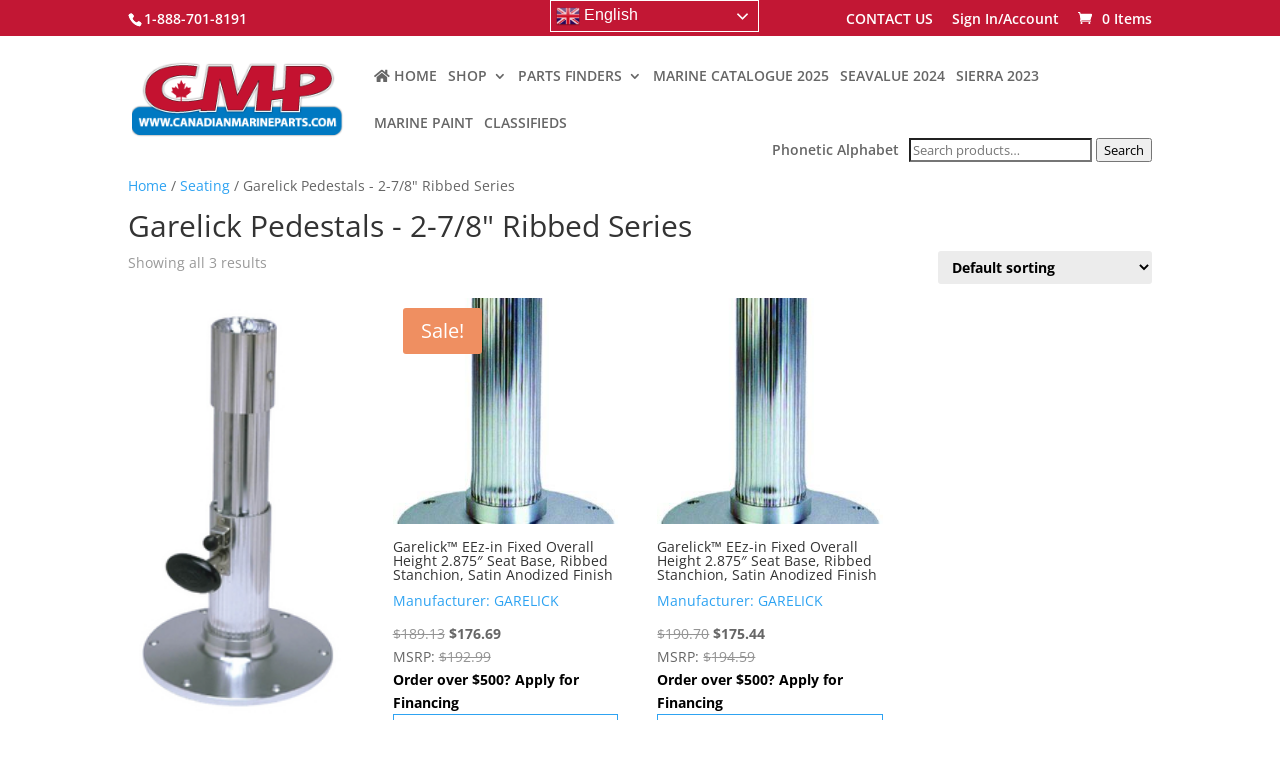

--- FILE ---
content_type: text/css
request_url: https://canadianmarineparts.com/wp-content/cache/wpfc-minified/6mzb09s7/7x5t4.css
body_size: 939
content:
.slick-slider
{
position: relative;
display: block;
box-sizing: border-box;
-webkit-user-select: none;
-moz-user-select: none;
-ms-user-select: none;
user-select: none;
-webkit-touch-callout: none;
-khtml-user-select: none;
-ms-touch-action: pan-y;
touch-action: pan-y;
-webkit-tap-highlight-color: transparent;
}
.slick-list
{
position: relative;
display: block;
overflow: hidden;
margin: 0;
padding: 0;
}
.slick-list:focus
{
outline: none;
}
.slick-list.dragging
{
cursor: pointer;
cursor: hand;
}
.slick-slider .slick-track,
.slick-slider .slick-list
{
-webkit-transform: translate3d(0, 0, 0);
-moz-transform: translate3d(0, 0, 0);
-ms-transform: translate3d(0, 0, 0);
-o-transform: translate3d(0, 0, 0);
transform: translate3d(0, 0, 0);
}
.slick-track
{
position: relative;
top: 0;
left: 0;
display: block;
margin-left: auto;
margin-right: auto;
}
.slick-track:before,
.slick-track:after
{
display: table;
content: '';
}
.slick-track:after
{
clear: both;
}
.slick-loading .slick-track
{
visibility: hidden;
}
.slick-slide
{
display: none;
float: left;
height: 100%;
min-height: 1px;
}
[dir='rtl'] .slick-slide
{
float: right;
}
.slick-slide img
{
display: block;
}
.slick-slide.slick-loading img
{
display: none;
}
.slick-slide.dragging img
{
pointer-events: none;
}
.slick-initialized .slick-slide
{
display: block;
}
.slick-loading .slick-slide
{
visibility: hidden;
}
.slick-vertical .slick-slide
{
display: block;
height: auto;
border: 1px solid transparent;
}
.slick-arrow.slick-hidden {
display: none;
}a.brand_link_single_product 
{
box-shadow: 0 0 0 0 currentColor !important;
border: 0 none !important;
}
.wsb-brand-logo-wrap
{
padding:20px;
margin-bottom: 20px;
}
.wsb-brand-logo-wrap h1
{
padding: 0;
margin: 0;
}
.wsb-brand-archive-left
{
float:left;	
}
.wsb-brand-archive-right
{
float:right;	
}
.wsb-brand-logo-wrap
{
clear:both;
}
.wsb-brand-product-left
{
float:left;	
}
.wsb-brand-product-right
{
float:right;	
} .wsb_brands_grid-col-1
{
box-sizing: border-box;
display:grid;
grid-template-columns: 100%;
}
.wsb_brands_grid-col-2
{
box-sizing: border-box;
display:grid;
grid-template-columns: 50% 50%;
}
.wsb_brands_grid-col-3
{
box-sizing: border-box;
display:grid;
grid-template-columns: 33.33% 33.33% 33.33%;
}
.wsb_brands_grid-col-4
{
box-sizing: border-box;
display:grid;
grid-template-columns: 25% 25% 25% 25%;
}
.wsb_brands_grid-col-5
{
box-sizing: border-box;
display:grid;
grid-template-columns: 20% 20% 20% 20% 20%;
}
.wsb_brands_grid-col-6
{
box-sizing: border-box;
display:grid;
grid-template-columns: 16.66% 16.66% 16.66% 16.66% 16.66% 16.66%;
}
@media (max-width: 1199px) { 
.wsb_brands_grid-col-3, 
.wsb_brands_grid-col-4,
.wsb_brands_grid-col-5,
.wsb_brands_grid-col-6
{
grid-template-columns: 33.33% 33.33% 33.33%;
}
}
@media (max-width: 899px) {
.wsb_brands_grid-col-2, 
.wsb_brands_grid-col-3, 
.wsb_brands_grid-col-4,
.wsb_brands_grid-col-5,
.wsb_brands_grid-col-6
{
grid-template-columns: 50% 50%;
}
}
@media (max-width: 599px) {
[class*="wsb_brands_grid-col"] 
{
grid-template-columns: 100%;
}
}
[class*='wsb_brands_grid-col'] div {
border: 1px solid #eee;
text-align: center;
margin: 5px;
padding: 5px;
transition: all, .3s;
}
[class*='wsb_brands_grid-col'] div p {
margin: 20px -5px -5px;
background: #f5f5f5;
border-top: 1px solid #e5e5e5;
transition: all, .3s;
}
[class*='wsb_brands_grid-col'] a:hover div {
border: 1px solid #ddd;
}
[class*='wsb_brands_grid-col'] a:hover div p {
background: #eee;
}
[class*='wsb_brands_grid-col'] div img
{
width:auto;
max-width:100%;
display:inline-block !important;
}
[class*='wsb_brands_grid-col'] div h4 {
margin: 0;
padding: 5px 0;
background: #f5f5f5;
font-weight:100;
}  ul.wsb-brands-list
{
margin: 0;
padding: 0;
}
ul.wsb-brands-list li a
{
display:block;
}
span.brand-count-span
{
float:right;
}   .wsb-brands-carousel-wrap
{
text-align: center;
}
.slick-slider
{
position: relative;
display: block;
box-sizing: border-box;
-webkit-user-select: none;
-moz-user-select: none;
-ms-user-select: none;
user-select: none;
-webkit-touch-callout: none;
-khtml-user-select: none;
-ms-touch-action: pan-y;
touch-action: pan-y;
-webkit-tap-highlight-color: transparent;
}
.slick-list
{
position: relative;
display: block;
overflow: hidden;
margin: 0;
padding: 0;
}
.slick-list:focus
{
outline: none;
}
.slick-list.dragging
{
cursor: pointer;
cursor: hand;
}
.slick-slider .slick-track,
.slick-slider .slick-list
{
-webkit-transform: translate3d(0, 0, 0);
-moz-transform: translate3d(0, 0, 0);
-ms-transform: translate3d(0, 0, 0);
-o-transform: translate3d(0, 0, 0);
transform: translate3d(0, 0, 0);
}
.slick-track
{
position: relative;
top: 0;
left: 0;
display: block;
margin-left: auto;
margin-right: auto;
}
.slick-track:before,
.slick-track:after
{
display: table;
content: '';
}
.slick-track:after
{
clear: both;
}
.slick-loading .slick-track
{
visibility: hidden;
}
.slick-slide
{
display: none;
float: left;
height: 100%;
min-height: 1px;
text-align: center;
}
[dir='rtl'] .slick-slide
{
float: right;
}
.slick-slide img
{
display: block;
float: none;
}
.slick-slide.slick-loading img
{
display: none;
}
.slick-slide.dragging img
{
pointer-events: none;
}
.slick-initialized .slick-slide
{
display: block;
}
.slick-loading .slick-slide
{
visibility: hidden;
}
.slick-vertical .slick-slide
{
display: block;
height: auto;
border: 1px solid transparent;
}
.slick-arrow.slick-hidden {
display: none;
}
.slider_arrows_wrap
{
position: relative;
display: block;
height: 20px;
}
.slick-arrow 
{
position:absolute;
top: 50%;
transform: translateY(-50%);
height: 20px;
width:15px;
background-repeat:no-repeat;
padding:0 !important;
opacity: 0.8;
z-index:10000;
}
.slick-prev
{
left:0;
background-image: url(//canadianmarineparts.com/wp-content/plugins/wsb-brands/public/img/slider-left.png);
}
.slick-next
{
right:0;
background-image: url(//canadianmarineparts.com/wp-content/plugins/wsb-brands/public/img/slider-right.png);
}
.slide-text
{
margin:0;
padding:0;	
}
.wsb-slide-item
{
border-color: #e9e9e9;
border-style: solid;
padding:8px;
margin:4px;
}
.slick slide:first-child {
margin-left:0;
}

--- FILE ---
content_type: text/css
request_url: https://canadianmarineparts.com/wp-content/cache/wpfc-minified/98i5rdk2/7x5t4.css
body_size: 1698
content:
#TB_iframeContent{clear:both;border:none;background-color:white}#logo{max-width:218px}.woocommerce-product-details__short-description{font-size:16px!important}#top-header,#et-secondary-nav li ul{background-color:#c21734!important}#top-menu li{display:inline-block;font-size:14px;padding-right:7px!important}div#gtranslate_wrapper{position:fixed!important;top:2px!important;left:43%!important;z-index:999999}.switcher a img{height:24px}#main-header{line-height:23px;font-weight:500;top:0;background-color:#fff;width:100%;box-shadow:0 0 0 rgba(0,0,0,.1);-moz-box-shadow:0 0 0 rgba(0,0,0,.1);-webkit-box-shadow:0 0 0 rgba(0,0,0,.1);position:relative;z-index:99999}#logo{max-height:100%!important}#cmp_header-widget-area-wrap .et_pb_widget{font-weight:600}.metaslider .caption-wrap{position:relative;bottom:250px;left:0;background:rgba(0,0,0,0.5);color:white;opacity:0.7;margin:0 auto;display:block;width:50%;line-height:1.4em}.metaslider .caption{padding:5% 5%;word-wrap:break-word;text-align:center;font-size:2em;line-height:1.2em;font-weight:bold;font-family:inherit}.metaslider .flex-control-nav{border:0;margin:auto;list-style-type:none;list-style:none;padding:0;bottom:-27px;line-height:11px;z-index:2}.wp-element-button{background-color:inherit;border-width:1px;color:inherit;font-family:inherit;font-size:inherit;line-height:inherit;padding:0px 5px;text-decoration:none}body .et_pb_bg_layout_light.et_pb_button:hover,body .et_pb_bg_layout_light .et_pb_button:hover,body .et_pb_button:hover{color:#2ea3f2!important;border-radius:0px}div.hubspot-link__container{display:none!important}#content-area table th{padding:.0em .0em!important}.product-type-variable .entry-summary div.price{display:none}.product-type-variable .entry-summary .single_variation_wrap div.price{display:block}.woocommerce-store-notice,p.demo_store{font-size:1.5em;padding:1em 0;padding-bottom:1em;border:solid 5px #fff;text-align:center;background-color:#000000;color:#fff}.woocommerce-store-notice a,p.demo_store a{color:#f7f306;text-decoration:underline}.dnwoo_product_price{padding-left:5%}.dnwoo_product_details{min-width:66.7%}.woocommerce span.onsale,.woocommerce-page span.onsale{z-index:12}div.woocommerce-account-fields{font-size:1.5em}input#mainsubmi.redeembutton{background:#2ea3f2!important}.woocommerce .quantity input.qty{width:5.3em!important}.woocommerce div.product form.cart .woocommerce-variation-description p{margin-bottom:1em;color:#000!important;font-size:18px!important;background:#fbfbb0!important}.woocommerce div.product form.cart .variations label{font-weight:700;text-align:left;color:#000;font-size:15px}.orderby,.woocommerce div.product form.cart .variations td select{background-color:#ececec;color:#000!important;font-size:14px;padding:6px 10px;font-weight:700}.woocommerce div.product form.cart .variations select{max-width:300px}.woocommerce a.added_to_cart{padding:.5em!important}.layer-content{padding:1px 0px!important}.wcps-items-excerpt{display:none}#flxlogo{min-height:24px!important}.hidden{display:none!important}li.menu-item-246306 a{display:none}#et-secondary-nav li ul,#top-header{background-color:#c21734!important}#top-header,#top-header #et-info,#top-header .container,#top-header .et-social-icon a{font-size:14px!important}.wcpscwc-product-slider button.slick-prev{background:rgba(85,85,85,0.5) url(https://canadianmarineparts.com/wp-content/plugins/woo-product-slider-and-carousel-with-category/assets/css/arrow-left.png) center center no-repeat!important;background-size:auto;background-size:15px 26px!important;outline:none!important}.wcpscwc-product-slider button.slick-next{background:rgba(85,85,85,0.5) url(https://canadianmarineparts.com/wp-content/plugins/woo-product-slider-and-carousel-with-category/assets/css/arrow-right.png) center center no-repeat!important;background-size:auto;background-size:15px 26px!important;outline:none!important}.et_pb_column_1_4 h4{font-size:24px}.fb_customer_chat_bubble_pop_in{bottom:38pt!important;right:18pt!important}.woocommerce button.button,.woocommerce button.button.alt,.woocommerce button.button.alt:hover,.woocommerce-page button.button.alt:hover,.woocommerce button.button:hover,.woocommerce-page button.button:hover,.woocommerce a.button.alt:hover,.woocommerce-page a.button.alt:hover,.woocommerce a.button:hover,.woocommerce-page a.button:hover,.woocommerce.et_pb_button_helper_class a.button,.woocommerce-page.et_pb_button_helper_class a.button,.woocommerce-page.et_pb_button_helper_class button.button,body.et_pb_button_helper_class .et_pb_button{color:#2ea3f2!important}#main-footer{background-color:#dedede!important}#footer-bottom{background-color:#1f1f1f!important;padding:15px 0 5px}@media only screen and (min-width:981px){.et_pb_gutters3.et_pb_footer_columns3 .footer-widget{width:29.667%;float:left;margin:5% 3.5% 5% 0}.et_pb_gutters3 .footer-widget{margin-right:3.5%;margin-bottom:5.5%}.bottom-nav li{font-weight:600;display:inline-block;font-size:14px;padding-right:22px}}.footer-widget .et_pb_widget div{line-height:1.7em;font-size:20px;color:#000}#footer-widgets .footer-widget a{line-height:1.7em;font-size:20px;color:#000000!important;text-decoration:underline}li#menu-item-278863{font-size:9px;line-height:1;font-weight:normal;text-decoration:italic}p:not(.has-background):last-of-type{padding-bottom:10px!important}.woocommerce-store-notice,p.demo_store{margin-bottom:300px;padding-bottom:10px}.section{clear:both;padding:0px;margin:0px}.col{display:block;float:left;margin:1% 0 1% 1.6%}.col:first-child{margin-left:0}.group:before,.group:after{content:"";display:table}.group:after{clear:both}.group{zoom:1}.span_2_of_2{width:100%}.span_1_of_2{width:49.2%}@media only screen and (max-width:480px){.col{margin:1% 0 1% 0%}}@media only screen and (max-width:480px){.span_2_of_2,.span_1_of_2{width:100%}}.span_3_of_3{width:100%}.span_2_of_3{width:66.1%}.span_1_of_3{width:32.2%}@media only screen and (max-width:480px){.col{margin:1% 0 1% 0%}}@media only screen and (max-width:480px){.span_3_of_3{width:100%}.span_2_of_3{width:100%}.span_1_of_3{width:100%}#cmp_header-widget-area-wrap .et_pb_widget:first-child{margin-top:0px;margin-bottom:0px}.et_header_style_left .logo_container{margin:-10px 0}}@media only screen and (max-width:766px){div#gtranslate_wrapper{position:relative;top:42px!important;left:43%!important;z-index:999999}.switcher{max-width:120px!important}div#gtranslate_wrapper{position:absolute!important;z-index:999999}#cmp_header-widget-area-wrap .et_pb_widget:first-child{margin-top:0px}.mob-only{display:inline-block!important}}@media only screen and (max-width:1280px){.woocommerce div.product div.images img{display:block;width:auto;height:auto;box-shadow:none;max-height:300px!important;max-width:300px!important;margin:0 auto}#top-menu li{display:inline-block;font-size:14px;padding-right:18px}}@media (min-width:768px) and (max-width:2048px){.mobionly{display:none!important}}@media only screen and (max-width:480px){.switcher{margin-top:25px}.woocommerce ul.products li.product a img{width:150px!important;min-height:50px!important;max-width:150px!important;max-height:150px!important;margin:0 auto!important}.woocommerce a.button{font-size:13px!important}}

--- FILE ---
content_type: text/css
request_url: https://canadianmarineparts.com/wp-content/cache/wpfc-minified/2q8f8kbn/7x5t3.css
body_size: -249
content:
.pswp__zoom-wrap {
text-align: center;
}
.pswp__zoom-wrap::before {
content: '';
display: inline-block;
height: 100%;
vertical-align: middle;
}
.pswp div.wrapper {
line-height: 0;
width: 100%;
max-width: 100%;
position: relative;
display: inline-block;
vertical-align: middle;
margin: 0 auto;
text-align: center;
z-index: 1045;
}
ul#image-gallery {
cursor: pointer;
}

--- FILE ---
content_type: text/plain
request_url: https://www.google-analytics.com/j/collect?v=1&_v=j102&a=1869135760&t=pageview&_s=1&dl=https%3A%2F%2Fcanadianmarineparts.com%2Fproduct-category%2Fseating%2Fgarelick-pedestals-2-7-8-ribbed-series%2F&ul=en-us%40posix&dt=Garelick%20Pedestals%20-%202-7%2F8%22%20Ribbed%20Series%20Archives%20-%20Canadian%20Marine%20Parts&sr=1280x720&vp=1280x720&_u=YEDAAUABAAAAACAAI~&jid=789033766&gjid=1409167957&cid=1194322556.1769974626&tid=UA-154860856-2&_gid=1613872411.1769974626&_r=1&_slc=1&gtm=45He61r1n81NDS8BWRv830295854za200zd830295854&gcd=13l3l3l3l1l1&dma=0&tag_exp=103116026~103200004~104527906~104528500~104684208~104684211~115938465~115938469~116185181~116185182~116988315~117041587&z=585406970
body_size: -453
content:
2,cG-DYYYN7XSQK

--- FILE ---
content_type: text/javascript
request_url: https://canadianmarineparts.com/wp-content/plugins/flexiti-flxpayment-checkout/public/js/index.js?ver=3.5.8
body_size: 2562
content:
jQuery(document).ready(function() {
	jQuery("div[id^='flxpayment_calculator_']").each(function() {
        const $this = jQuery(this);
        const price = $this.data("price");
        const response = flx_getHtmlTemplateForProduct(localized.flx_sessionData, price);

        flx_updatePrice($this, price, response);
    });
	// Handle variation changes
  jQuery('form.variations_form').on('found_variation', function(_, variation) {
        const price = variation.display_price || '';
        const $form = jQuery(this);
        const productId = $form.data('product_id');
        if (price && productId) {
            const response = flx_getHtmlTemplateForProduct(localized.flx_sessionData, price);
            flx_updatePrice(jQuery("div[id^='flxpayment_calculator_"+productId+"']"), price, response);
        }
    });
  

  // Main function to process all calculator elements
  function flx_processAllCalculatorElements(formattedPrice) {
    jQuery("div[id^='flxpayment_calculator_']").each(function () {
      const $this = jQuery(this);
      const price = formattedPrice;
      const response = flx_getHtmlTemplateForProduct(localized.flx_sessionData, price);

      flx_updatePrice($this, price, response);
    });
  }

  // Monitor changes to the WooCommerce cart
  if (window.wp && wp.data) {
    const { select, subscribe } = wp.data;
    const storeKey = "wc/store/cart";
    let previousCart = select(storeKey).getCartData();
    // Subscribe to changes in the cart
    subscribe(() => {
      const currentCart = select(storeKey).getCartData();

      if (JSON.stringify(previousCart) !== JSON.stringify(currentCart)) {
        const totalPrice = currentCart.totals.total_price;
        // Format the price
        const format = new Intl.NumberFormat("en-US", {
          style: "decimal", // Use 'decimal' to avoid the currency symbol
          minimumFractionDigits: 2,
          maximumFractionDigits: 2,
        });
        const formattedPrice = format.format(totalPrice / 100);
        // Process all calculator elements with the new formatted price
        flx_processAllCalculatorElements(formattedPrice);
        // Update the previousCart to the currentCart
        previousCart = currentCart;
      }
    });
  } else {
    console.log("WooCommerce Blocks are not available.");
    // Here is js to call on update cart ajax.
    jQuery(document.body).on("updated_cart_totals", function () {
      jQuery("div[id^='flxpayment_calculator_']").each(function () {
        const $this = jQuery(this);
        const price = $this.data("price");
        const response = flx_getHtmlTemplateForProduct(localized.flx_sessionData, price);
  
        flx_updatePrice($this, price, response);
      });
    });
  }

  // Iterate over each element with ID starting with 'flxpayment_calculator_'
  setTimeout(function () {
    jQuery("div[id^='flxpayment_calculator_']").each(function () {
      const $this = jQuery(this);
      const price = $this.data("price");
      const response = flx_getHtmlTemplateForProduct(localized.flx_sessionData, price);

      flx_updatePrice($this, price, response);
    });
  }, 1000);
});
// Function to handle the price update and click event setup
function flx_updatePrice(el, price, response) {
	if (response && response !== '{}') {
		const _width = Math.round(jQuery(window).width() * 0.9);
		const _height = Math.round(jQuery(window).height() * 0.9);
		const _url = `https://${window.location.hostname}${window.location.pathname}flxpayment/calculator/apply?price=${price}&TB_iframe=true&width=${_width}&height=${_height}`;

		// Update HTML content
		el.html(response.body?.replace('<img', '<img id="flxlogo"'));

		el.off('click').on('click', '.flx_apply_now_link', function() {
			setTimeout(() => {
				if (response.is_mobile) {
					window.location.replace(_url);
				} else {
					tb_show("", _url, "");
					jQuery("#TB_title").hide();
					jQuery("#TB_window").addClass("flxpayment_window");
					jQuery("#TB_overlay").off("click"); // Use .off() to unbind
				}
			}, 1);
		}).find('a').addClass("flx_button");
	}
}

/* Events info
 *
 *'flx-app:init' : When the application starts
 *'flx-purchase:success' :  When the purchase is successful
 *'flx-purchase:error' :  When the purchase is declained
 *'flx-apply:approved' :  When the apply is approved
 *'flx-apply:declined' :  When the apply is declined
 */
window.addEventListener(
  "message",
  function (e) {
    if (e.origin == localized.apiTokenURL) {
      let eventName = e.data;
      switch (eventName) {
        case "flx-purchase:success":
          console.log("flx-purchase:success");
          break;
        case "flx-apply:approved":
          console.log("flx-apply:approved");
          jQuery("div[id^='flxpayment_calculator_']").each(function () {
            var _el = jQuery(this);
            _el.find(".flx_apply_now_link").hide();
          });
          break;
        case "flx-purchase:error":
          window.history.go(-1);
          break;
        case "flx-apply:declined":
          break;
        case "flx-close":
          console.log("flx-close");
          if (window.top != undefined) {
            window.top.tb_remove();
          } else {
            window.history.go(-2);
          }
          break;
      }
    }
}, false);

// Check if price is between bottom and top threshold
function flx_getPriceBetweenBottomAndTopThreshold(price, planAndTerm) {
    var bottomPrice = parseFloat(planAndTerm.bottom);
    var topPrice = parseFloat(planAndTerm.top);
    return (price >= bottomPrice && topPrice >= price);
}

// Get Plan ID and Months by Price
function flx_getPlanIdAndMonthsByPrice(planAndTermRanges, priceParsed, customer, isQuebec) {
    var offerTypeId = null;
    var months = null;

    for (var i = 0; i < planAndTermRanges.length; i++) {
        var planAndTerm = planAndTermRanges[i];
        
        if (flx_getPriceBetweenBottomAndTopThreshold(priceParsed, planAndTerm)) {
            if (planAndTerm.plan.offer_type_id === 6 && isQuebec) {
                if (!flx_getNoInterestMinimumMonthlyPaymentsIncludeSACTerms(planAndTermRanges, planAndTerm)) {
                    offerTypeId = null;
                    months = null;
                } else {
                    offerTypeId = 9;
                    months = planAndTerm.term;
                }
            } else if (planAndTerm.plan.offer_type_id === 9 && !isQuebec) {
                if (!flx_getSACIncludeNoInterestMinimumMonthlyPaymentsTerms(planAndTermRanges, planAndTerm)) {
                    offerTypeId = null;
                    months = null;
                } else {
                    offerTypeId = 6;
                    months = planAndTerm.term;
                }
            } else if (isQuebec && (planAndTerm.plan.offer_type_id === 7 || planAndTerm.plan.offer_type_id === 10)) {
                offerTypeId = null;
                months = null;
            } else {
                offerTypeId = planAndTerm.plan.offer_type_id;
                months = planAndTerm.term;
            }
        }
    }

    if (offerTypeId === "1" &&
        flx_getCustomerRiskCategoryFromRiskRating(customer.riskRating) === 'non-prime' &&
        customer.riskRating !== 'S'
    ) {
        offerTypeId = null;
        months = null;
    }

    return {
        offerTypeId: offerTypeId,
        months: months
    };
}

// Check if No Interest Minimum Monthly Payments Include S.A.C. Terms
function flx_getNoInterestMinimumMonthlyPaymentsIncludeSACTerms(planAndTermRanges, selectedPlan) {
    var include = false;

    for (var i = 0; i < planAndTermRanges.length; i++) {
        var planAndTerm = planAndTermRanges[i];
        if (planAndTerm.plan.offer_type_id === 9 &&
            selectedPlan.term in planAndTerm.plan.amortization_options
        ) {
            include = true;
            break;
        }
    }
    return include;
}

// Check if S.A.C. Include No Interest Minimum Monthly Payments Terms
function flx_getSACIncludeNoInterestMinimumMonthlyPaymentsTerms(planAndTermRanges, selectedPlan) {
    var include = false;

    for (var i = 0; i < planAndTermRanges.length; i++) {
        var planAndTerm = planAndTermRanges[i];
        if (planAndTerm.plan.offer_type_id === 6 &&
            selectedPlan.term in planAndTerm.plan.amortization_options
        ) {
            include = true;
            break;
        }
    }
    return include;
}

// Calculate Payment Plan
function flx_getPaymentPlan(price, months) {
    var monthlyPayment = months ? (price / months).toFixed(2) : '';
    return {
        monthlyPayment: monthlyPayment,
        months: months
    };
}

// Get Customer Risk Category from Risk Rating
function flx_getCustomerRiskCategoryFromRiskRating(riskRating) {
    if (!riskRating) {
        return null;
    }
    var primeRatings = ['L', 'M', 'H', 'X'];
    return primeRatings.includes(riskRating) ? 'prime' : 'non-prime';
}

// Generate HTML Template for Product
function flx_getHtmlTemplateForProduct(planTermData, priceParsed) {
    // var planTermData = JSON.parse(response);
    var apiUrl = localized.apiTokenURL;
    if (planTermData.planTermRanges.length > 0) {
        var customer = planTermData.customer;
        var isQuebec = planTermData.isQuebec;        
        var lang = planTermData.lang ? planTermData.lang : localized.flx_lang;
        var isShowLink = planTermData.isShowLink;
        var planAndTermRanges = planTermData.planTermRanges;
        if(lang !== 'fr-CA'){
            var planIdAndTermByPrice = flx_getPlanIdAndMonthsByPrice(planAndTermRanges, priceParsed, customer, isQuebec);
            var months = planIdAndTermByPrice.months;
            var paymentPlan = flx_getPaymentPlan(priceParsed, months);
            var monthlyPayment = paymentPlan.monthlyPayment;        
            if (monthlyPayment === '') {
                return '';
            }
        }
        var contentHtml = '<p>';
        contentHtml += '<img style="width: 24px; height: 24px;" src="' + apiUrl + 'public/payment_calculator/img/flexiti-24x24.png">';
        if (lang === 'fr-CA') {
            contentHtml += "Financement Flexiti disponible";            
            if (isShowLink) {
                contentHtml += '<a class="apply_anonymous flx_apply_now_link" href="javascript:;">En savoir plus</a>';
            }
        } else {
            contentHtml += (!isQuebec) ? 'Or as low as <strong>$' + monthlyPayment + '</strong> per month over ' + months + ' months. ' : 'Flexiti financing available.';
            if (isShowLink) {
                contentHtml += '<a class="apply_anonymous flx_apply_now_link" href="javascript:;">Learn More</a>';
            }
        }
        contentHtml += '</p>';

        return {
            paymentPlan: paymentPlan,
            body: contentHtml
        };
    }

    return '';
}
